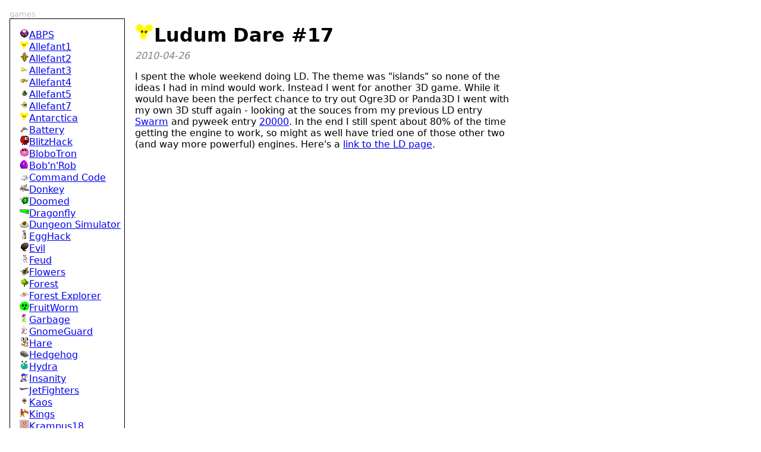

--- FILE ---
content_type: text/html
request_url: https://allefant.com/page/ludum-dare-17.html
body_size: 5044
content:
<!DOCTYPE html>
<html lang="en"><head><meta charset="UTF-8"><meta name="viewport" content="width=device-width, initial-scale=1"><link rel="icon" href="https://allefant.com/pics/allefant.gif"><title>Ludum Dare #17</title><style>body {    display: flex;
    margin: 0;
    padding: 1em;
    font-family: sans;
}ul.box {    width: 10em;
    overflow: hidden;
    padding: 1em;
    margin: 1em 1em 0 0;
    border: 1px solid black;
    list-style: none;
    white-space: nowrap;
}ul.box {    margin-top: 0;
    margin-bottom: 0.5em;
}div.title img {    width: 16px;
}ul.box img {    width: 16px;
}ul.box#posts {    height: 40em;
    overflow-y: auto;
}h1 img {    width: 32px;
}div.content {    width: 40em;
    padding: 0em;
    border: 1px solid transparent;
}div.date {    color: silver;
    font-size: small;
}img.screenshot {    width: 50%;
}p.date {    color: gray;
    font-style: italic;
    margin-top: -1em;
}</style></head><body><div><div class="date">games</div><ul id="games" class="box"><li><a href="abps.html"><img alt="icon" src="https://allefant.com/pics/ABPS.gif">ABPS</a></li><li><a href="allefant1.html"><img alt="icon" src="https://allefant.com/pics/allefant.gif">Allefant1</a></li><li><a href="allefant2.html"><img alt="icon" src="https://allefant.com/pics/allefant2.gif">Allefant2</a></li><li><a href="allefant3.html"><img alt="icon" src="https://allefant.com/pics/allefant3/allefant3.gif">Allefant3</a></li><li><a href="allefant4.html"><img alt="icon" src="https://allefant.com/pics/allefant4.gif">Allefant4</a></li><li><a href="allefant5.html"><img alt="icon" src="https://allefant.com/pics/allefant5.gif">Allefant5</a></li><li><a href="allefant7.html"><img alt="icon" src="https://allefant.com/pics/a7.gif">Allefant7</a></li><li><a href="antarctica.html"><img alt="icon" src="https://allefant.com/pics/allefant.gif">Antarctica</a></li><li><a href="battery.html"><img alt="icon" src="https://allefant.com/pics/battery.gif">Battery</a></li><li><a href="blitzhack.html"><img alt="icon" src="https://allefant.com/pics/blitzhack.gif">BlitzHack</a></li><li><a href="blobotron.html"><img alt="icon" src="https://allefant.com/pics/blobotron.gif">BloboTron</a></li><li><a href="bob27n27rob.html"><img alt="icon" src="https://allefant.com/pics/bobnrob.gif">Bob&#039;n&#039;Rob</a></li><li><a href="command-code.html"><img alt="icon" src="https://allefant.com/pics/commandcode.gif">Command Code</a></li><li><a href="donkey.html"><img alt="icon" src="https://allefant.com/pics/donkey.gif">Donkey</a></li><li><a href="doomed.html"><img alt="icon" src="https://allefant.com/pics/doomed.gif">Doomed</a></li><li><a href="dragonfly.html"><img alt="icon" src="https://allefant.com/pics/dragonfly.gif">Dragonfly</a></li><li><a href="dungeonsim.html"><img alt="icon" src="https://allefant.com/pics/dungeonsim.png">Dungeon Simulator</a></li><li><a href="egghack.html"><img alt="icon" src="https://allefant.com/pics/egghack.gif">EggHack</a></li><li><a href="evil.html"><img alt="icon" src="https://allefant.com/pics/evil.gif">Evil</a></li><li><a href="feud.html"><img alt="icon" src="https://allefant.com/pics/feud.gif">Feud</a></li><li><a href="flowers.html"><img alt="icon" src="https://allefant.com/pics/flowers.gif">Flowers</a></li><li><a href="forest.html"><img alt="icon" src="https://allefant.com/pics/forest.png">Forest</a></li><li><a href="forest_explorer.html"><img alt="icon" src="https://allefant.com/pics/forest_explorer.gif">Forest Explorer</a></li><li><a href="fruitworm.html"><img alt="icon" src="https://allefant.com/pics/fruitworm.gif">FruitWorm</a></li><li><a href="garbage.html"><img alt="icon" src="https://allefant.com/pics/garbage.gif">Garbage</a></li><li><a href="gnomeguard.html"><img alt="icon" src="https://allefant.com/pics/gnomeguard.gif">GnomeGuard</a></li><li><a href="hare.html"><img alt="icon" src="https://allefant.com/pics/hare.gif">Hare</a></li><li><a href="hedgehog.html"><img alt="icon" src="https://allefant.com/pics/hedgehog.png">Hedgehog</a></li><li><a href="hydra.html"><img alt="icon" src="https://allefant.com/pics/hydra.gif">Hydra</a></li><li><a href="insanity.html"><img alt="icon" src="https://allefant.com/pics/insanity.gif">Insanity</a></li><li><a href="jetfighters.html"><img alt="icon" src="https://allefant.com/pics/jetfighters.gif">JetFighters</a></li><li><a href="kaos.html"><img alt="icon" src="https://allefant.com/pics/kaos.gif">Kaos</a></li><li><a href="kings.html"><img alt="icon" src="https://allefant.com/pics/kings.gif">Kings</a></li><li><a href="krampus18page.html"><img alt="icon" src="https://allefant.com/pics/krampus18.png">Krampus18</a></li><li><a href="lawn.html"><img alt="icon" src="https://allefant.com/pics/lawn.gif">Lawn</a></li><li><a href="lunte.html"><img alt="icon" src="https://allefant.com/pics/santa.gif">Lunte</a></li><li><a href="magnetotron.html"><img alt="icon" src="https://allefant.com/pics/magnetotron.gif">Magnetotron</a></li><li><a href="marsfight.html"><img alt="icon" src="https://allefant.com/pics/marsfight.gif">MarsFight</a></li><li><a href="nefertem.html"><img alt="icon" src="https://allefant.com/pics/nefertem.gif">Nefertem</a></li><li><a href="orchid.html"><img alt="icon" src="https://allefant.com/pics/orchid.gif">The Magical Flower</a></li><li><a href="owl_.html"><img alt="icon" src="https://allefant.com/pics/owl.gif">Owl</a></li><li><a href="photon.html"><img alt="icon" src="https://allefant.com/pics/photon.gif">Photon</a></li><li><a href="pi.html"><img alt="icon" src="https://allefant.com/pics/pi.gif">PI</a></li><li><a href="pumpkinforest.html"><img alt="icon" src="https://allefant.com/pics/pumpkinforest.gif">PumpkinForest</a></li><li><a href="quest.html"><img alt="icon" src="https://allefant.com/pics/quest.gif">Quest</a></li><li><a href="red-white-you.html"><img alt="icon" src="https://allefant.com/pics/redwhiteyou.gif">Red, White & You</a></li><li><a href="santaexpress.html"><img alt="icon" src="https://allefant.com/pics/santaexpress.gif">Santa Express</a></li><li><a href="shopkeeper.html"><img alt="icon" src="https://allefant.com/pics/shopkeeper.gif">Shopkeeper</a></li><li><a href="sic.html"><img alt="icon" src="https://allefant.com/pics/SIC.gif">SIC</a></li><li><a href="sleighrace.html"><img alt="icon" src="https://allefant.com/pics/santa.gif">Sleigh Race</a></li><li><a href="snowhill.html"><img alt="icon" src="https://allefant.com/pics/snowhill.gif">Snow Hill</a></li><li><a href="sof.html"><img alt="icon" src="https://allefant.com/pics/sword.gif">SoF</a></li><li><a href="squiddle.html"><img alt="icon" src="https://allefant.com/pics/squiddle.gif">Squiddle</a></li><li><a href="submarine.html"><img alt="icon" src="https://allefant.com/pics/submarine.png">Submarine</a></li><li><a href="swarm.html"><img alt="icon" src="https://allefant.com/pics/swarm.gif">Swarm</a></li><li><a href="teacher.html"><img alt="icon" src="https://allefant.com/pics/teacher.gif">Teacher</a></li><li><a href="tom.html"><img alt="icon" src="https://allefant.com/pics/tom.gif">Tom</a></li><li><a href="troll.html"><img alt="icon" src="https://allefant.com/pics/troll.gif">Troll</a></li><li><a href="twentythousand.html"><img alt="icon" src="https://allefant.com/pics/20000.gif">20000</a></li><li><a href="ultimatum.html"><img alt="icon" src="https://allefant.com/pics/ultimatum.gif">Ultimatum</a></li><li><a href="velocity.html"><img alt="icon" src="https://allefant.com/pics/velocity.gif">Velocity</a></li><li><a href="waverider.html"><img alt="icon" src="https://allefant.com/pics/thewave.gif">Wave Rider</a></li><li><a href="wesnothgfxtest.html"><img alt="icon" src="https://allefant.com/pics/wesnoth.png">Wesnoth GFX Test</a></li><li><a href="witch.html"><img alt="icon" src="https://allefant.com/pics/witch.png">Witch</a></li><li><a href="x.html"><img alt="icon" src="https://allefant.com/pics/x.gif">X</a></li><li><a href="xmas.html"><img alt="icon" src="https://allefant.com/pics/xmas.gif">xmas</a></li><li><a href="yellow-and-dangerous.html"><img alt="icon" src="https://allefant.com/pics/yellowanddangerous.gif">Yellow and Dangerous</a></li><li><a href="zombie-master.html"><img alt="icon" src="https://allefant.com/pics/zombiemaster.gif">Zombie Master</a></li><li><a href="zoo.html"><img alt="icon" src="https://allefant.com/pics/zoo.gif">Zoo</a></li></ul><div class="date">pages</div><ul id="pages" class="box"><li><a href="about.html"><img alt="icon" src="https://allefant.com/pics/allefant.gif">About</a></li><li><a href="algif.html"><img alt="icon" src="https://allefant.com/pics/allefant.gif">algif</a></li><li><a href="allefant.html"><img alt="icon" src="https://allefant.com/pics/allefant.gif">Allefant</a></li><li><a href="allegro.html"><img alt="icon" src="https://allefant.com/pics/allefant.gif">Allegro</a></li><li><a href="ballroom.html"><img alt="icon" src="https://allefant.com/pics/allefant.gif">Ballroom</a></li><li><a href="egghackgui.html"><img alt="icon" src="https://allefant.com/pics/allefant.gif">EggHackGUI</a></li><li><a href="elephant.html"><img alt="icon" src="https://allefant.com/pics/allefant.gif">Elephant</a></li><li><a href="f4.html"><img alt="icon" src="https://allefant.com/pics/allefant.gif">f4</a></li><li><a href="fudgefont.html"><img alt="icon" src="https://allefant.com/pics/allefant.gif">FudgeFont</a></li><li><a href="galaxy.html"><img alt="icon" src="https://allefant.com/pics/galaxy.gif">Galaxy</a></li><li><a href="hexmap.html"><img alt="icon" src="https://allefant.com/pics/misc/hexagon.png">HexMap</a></li><li><a href="icejunk.html"><img alt="icon" src="https://allefant.com/pics/allefant.gif">IceJunk</a></li><li><a href="icejunkc.html"><img alt="icon" src="https://allefant.com/pics/allefant.gif">icejunk.c</a></li><li><a href="isometricprojection.html"><img alt="icon" src="https://allefant.com/pics/misc/devils3cubes.png">IsometricProjection</a></li><li><a href="javaallefant.html"><img alt="icon" src="https://allefant.com/pics/allefant.gif">JavaAllefant</a></li><li><a href="javaapplettest.html"><img alt="icon" src="https://allefant.com/pics/allefant.gif">JavaAppletTest</a></li><li><a href="land.html"><img alt="icon" src="https://allefant.com/pics/land/logo.png">Land</a></li><li><a href="ld48_logs.html"><img alt="icon" src="https://allefant.com/pics/allefant.gif">LD48_Logs</a></li><li><a href="lua.html"><img alt="icon" src="https://allefant.com/pics/allefant.gif">Lua</a></li><li><a href="ludumdare.html"><img alt="icon" src="https://allefant.com/pics/allefant.gif">LudumDare</a></li><li><a href="objectorientedc.html"><img alt="icon" src="https://allefant.com/pics/allefant.gif">ObjectOrientedC</a></li><li><a href="optimization.html"><img alt="icon" src="https://allefant.com/pics/allefant.gif">Optimization</a></li><li><a href="options_are_good.html"><img alt="icon" src="https://allefant.com/pics/allefant.gif">Options_are_Good</a></li><li><a href="python.html"><img alt="icon" src="https://allefant.com/pics/allefant.gif">Python</a></li><li><a href="remakes.html"><img alt="icon" src="https://allefant.com/pics/allefant.gif">Remakes</a></li><li><a href="scratch_book.html"><img alt="icon" src="https://allefant.com/pics/allefant.gif">Scratch_Book</a></li><li><a href="spacenomads.html"><img alt="icon" src="https://allefant.com/pics/allefant.gif">SpaceNomads</a></li><li><a href="speedhack.html"><img alt="icon" src="https://allefant.com/pics/allefant.gif">SpeedHack</a></li><li><a href="speedhackguide.html"><img alt="icon" src="https://allefant.com/pics/allefant.gif">SpeedHackGuide</a></li><li><a href="static-linking.html"><img alt="icon" src="https://allefant.com/pics/allefant.gif">static linking</a></li><li><a href="syntax.html"><img alt="icon" src="https://allefant.com/pics/allefant.gif">Syntax</a></li><li><a href="templates.html"><img alt="icon" src="https://allefant.com/pics/allefant.gif">Templates</a></li><li><a href="todo.html"><img alt="icon" src="https://allefant.com/pics/allefant.gif">TODO</a></li><li><a href="veggiepasta.html"><img alt="icon" src="https://allefant.com/pics/allefant.gif">Veggie Pasta</a></li><li><a href="vsync.html"><img alt="icon" src="https://allefant.com/pics/misc/vsync.gif">VSync</a></li><li><a href="wesnoth.html"><img alt="icon" src="https://allefant.com/pics/allefant.gif">Wesnoth</a></li><li><a href="why-reverse-polish-notation-is-bad.html"><img alt="icon" src="https://allefant.com/pics/allefant.gif">Why reverse polish notation is bad</a></li><li><a href="woosls.html"><img alt="icon" src="https://allefant.com/pics/woosls.gif">Woosls</a></li><li><a href="woosls2.html"><img alt="icon" src="https://allefant.com/pics/allefant.gif">Woosls2</a></li></ul><div class="date">posts</div><ul id="posts" class="box"><li><div class="date">2025-06-09</div><a href="hedgehog.html"><img alt="icon" src="https://allefant.com/pics/hedgehog.png">Hedgehog</a></li><li><div class="date">2024-12-24</div><a href="witch.html"><img alt="icon" src="https://allefant.com/pics/witch.png">Witch</a></li><li><div class="date">2023-12-31</div><a href="forest_explorer.html"><img alt="icon" src="https://allefant.com/pics/forest_explorer.gif">Forest Explorer</a></li><li><div class="date">2023-06-05</div><a href="tins2023.html"><img alt="icon" src="https://allefant.com/pics/orchid.gif">TINS 2023</a></li><li><div class="date">2022-12-24</div><a href="krampus2022.html"><img alt="icon" src="https://allefant.com/pics/wesnoth.png">Krampus Hack 2022</a></li><li><div class="date">2022-08-10</div><a href="tins2022.html"><img alt="icon" src="https://allefant.com/pics/submarine.png">Tins 2022</a></li><li><div class="date">2021-12-24</div><a href="krampus2021.html"><img alt="icon" src="https://allefant.com/pics/zoo.gif">Krampus Hack 2021</a></li><li><div class="date">2021-08-09</div><a href="tins2021.html"><img alt="icon" src="https://allefant.com/pics/allefant.gif">Tins 2021</a></li><li><div class="date">2020-12-24</div><a href="krampushack2020.html"><img alt="icon" src="https://allefant.com/pics/dungeonsim.png">Krampus Hack 2020</a></li><li><div class="date">2020-05-10</div><a href="tins2020.html"><img alt="icon" src="https://allefant.com/pics/flowers.gif">TINS 2020</a></li><li><div class="date">2019-12-30</div><a href="krampus19.html"><img alt="icon" src="https://allefant.com/pics/santaexpress.gif">Krampus Hack 2019</a></li><li><div class="date">2018-12-31</div><a href="krampus18.html"><img alt="icon" src="https://allefant.com/pics/krampus18.png">Krampus Hack 2018</a></li><li><div class="date">2018-10-27</div><a href="pyweek2018.html"><img alt="icon" src="https://allefant.com/pics/snowhill.gif">PyWeek 26</a></li><li><div class="date">2018-04-02</div><a href="resuhack18.html"><img alt="icon" src="https://allefant.com/pics/doomed.gif">Resurrection Hack 2018</a></li><li><div class="date">2017-10-23</div><a href="tins2017.html"><img alt="icon" src="https://allefant.com/pics/forest.png">TINS 2017</a></li><li><div class="date">2017-04-17</div><a href="easterhack17.html"><img alt="icon" src="https://allefant.com/pics/doomed.gif">Easter Hack 2017</a></li><li><div class="date">2016-12-27</div><a href="krampushack.html"><img alt="icon" src="https://allefant.com/pics/kings.gif">Krampus Hack 2016</a></li><li><div class="date">2016-02-29</div><a href="blog-2016.html"><img alt="icon" src="https://allefant.com/pics/wordpress.png">rm -rf wordpress</a></li><li><div class="date">2015-07-01</div><a href="speedhack-2015.html"><img alt="icon" src="https://allefant.com/pics/teacher.gif">Speedhack 2015</a></li><li><div class="date">2014-05-25</div><a href="speedhack-2014.html"><img alt="icon" src="https://allefant.com/pics/shopkeeper.gif">Speedhack 2014</a></li><li><div class="date">2012-12-24</div><a href="my-santahack-entry.html"><img alt="icon" src="https://allefant.com/pics/santa.gif">My SantaHack entry</a></li><li><div class="date">2012-10-02</div><a href="my-abc-of-compo-entries.html"><img alt="icon" src="https://allefant.com/pics/allefant5.gif">my ABC of compo entries</a></li><li><div class="date">2012-09-15</div><a href="kaospyweek.html"><img alt="icon" src="https://allefant.com/pics/kaos.gif">Kaos</a></li><li><div class="date">2012-08-06</div><a href="tins-2012.html"><img alt="icon" src="https://allefant.com/pics/quest.gif">TINS 2012</a></li><li><div class="date">2012-05-18</div><a href="pyweek-14.html"><img alt="icon" src="https://allefant.com/pics/yellowanddangerous.gif">Pyweek #14</a></li><li><div class="date">2012-04-16</div><a href="moosader.html"><img alt="icon" src="https://allefant.com/pics/allefant.gif">Moosader compo 7</a></li><li><div class="date">2012-02-26</div><a href="fosdem-2012-in-brussels.html"><img alt="icon" src="https://allefant.com/pics/allefant.gif">FOSDEM 2012 in Brussels</a></li><li><div class="date">2012-01-31</div><a href="global-game-jam-2012.html"><img alt="icon" src="https://allefant.com/pics/allefant.gif">Global Game Jam 2012</a></li><li><div class="date">2012-01-04</div><a href="santahack-2011.html"><img alt="icon" src="https://allefant.com/pics/xmas.gif">SantaHack 2011</a></li><li><div class="date">2011-12-05</div><a href="the-coke-diet.html"><img alt="icon" src="https://allefant.com/pics/allefant.gif">The Coke diet</a></li><li><div class="date">2011-07-28</div><a href="speedhack-2011.html"><img alt="icon" src="https://allefant.com/pics/redwhiteyou.gif">Speedhack 2011</a></li><li><div class="date">2011-05-01</div><a href="ld48-2011-20.html"><img alt="icon" src="https://allefant.com/pics/allefant.gif">LD48 2011 (#20)</a></li><li><div class="date">2011-02-08</div><a href="ludumdare_.html"><img alt="icon" src="https://allefant.com/pics/wordpress.png">fosdem picture</a></li><li><div class="date">2011-02-05</div><a href="fosdem.html"><img alt="icon" src="https://allefant.com/pics/allefant.gif">fosdem</a></li><li><div class="date">2011-02-02</div><a href="global-game-jam-2011.html"><img alt="icon" src="https://allefant.com/pics/allefant.gif">Global Game Jam 2011</a></li><li><div class="date">2011-01-25</div><a href="google-app-engine.html"><img alt="icon" src="https://allefant.com/pics/allefant.gif">Google App Engine</a></li><li><div class="date">2010-12-18</div><a href="apple-has-no-idea-of-user-interface-design.html"><img alt="icon" src="https://allefant.com/pics/allefant.gif">Apple has no idea of user interface design</a></li><li><div class="date">2010-09-09</div><a href="wordpress-theme-updated.html"><img alt="icon" src="https://allefant.com/pics/wordpress.png">wordpress theme updated</a></li><li><div class="date">2010-09-07</div><a href="tins-2010.html"><img alt="icon" src="https://allefant.com/pics/commandcode.gif">TINS 2010</a></li><li><div class="date">2010-08-29</div><a href="allegro-5-regression-testing.html"><img alt="icon" src="https://allefant.com/pics/alex.gif">Allegro 5 regression testing</a></li><li><div class="date">2010-08-25</div><a href="took-part-in-ludumdare-18.html"><img alt="icon" src="https://allefant.com/pics/zombiemaster.gif">took part in ludumdare #18</a></li><li><div class="date">2010-07-25</div><a href="new-host-again.html"><img alt="icon" src="https://allefant.com/pics/wordpress.png">new host again</a></li><li><div class="date">2010-07-17</div><a href="testing-new-host.html"><img alt="icon" src="https://allefant.com/pics/wordpress.png">testing new host</a></li><li><div class="date">2010-06-20</div><a href="343.html"><img alt="icon" src="https://allefant.com/pics/wordpress.png">wordpress 3.0</a></li><li><div class="date">2010-06-01</div><a href="godaddy-com.html"><img alt="icon" src="https://allefant.com/pics/wordpress.png">godaddy.com</a></li><li><div class="date">2010-04-26</div><a href="ludum-dare-17.html"><img alt="icon" src="https://allefant.com/pics/allefant.gif">Ludum Dare #17</a></li><li><div class="date">2010-04-15</div><a href="wordpress-2-9-2.html"><img alt="icon" src="https://allefant.com/pics/wordpress.png">wordpress 2.9.2</a></li><li><div class="date">2010-01-27</div><a href="the-end-of-end_of_main.html"><img alt="icon" src="https://allefant.com/pics/allegro.gif">the end of END_OF_MAIN</a></li><li><div class="date">2009-09-19</div><a href="allefant-com.html"><img alt="icon" src="https://allefant.com/pics/wordpress.png">allefant.com</a></li><li><div class="date">2009-07-03</div><a href="time-for-an-update.html"><img alt="icon" src="https://allefant.com/pics/lawn.gif">time for an update</a></li><li><div class="date">2009-04-12</div><a href="wordpress-upgrade.html"><img alt="icon" src="https://allefant.com/pics/wordpress.png">wordpress upgrade</a></li><li><div class="date">2008-08-11</div><a href="owl.html"><img alt="icon" src="https://allefant.com/pics/owl.gif">LD48 #12</a></li><li><div class="date">2008-07-10</div><a href="mini-lds.html"><img alt="icon" src="https://allefant.com/pics/versus.gif">Mini LDs</a></li><li><div class="date">2008-06-25</div><a href="wordpress.html"><img alt="icon" src="https://allefant.com/pics/wordpress.png">WordPress</a></li><li><div class="date">2008-01-24</div><a href="new-year.html"><img alt="icon" src="https://allefant.com/pics/santa.gif">New Year</a></li><li><div class="date">2007-12-07</div><a href="shedskin.html"><img alt="icon" src="https://allefant.com/pics/python.gif">Shedskin</a></li><li><div class="date">2007-11-24</div><a href="retrohack.html"><img alt="icon" src="https://allefant.com/pics/allefant2/allefantaniml.gif">Retrohack</a></li><li><div class="date">2007-09-28</div><a href="pyweek-and-speedhack.html"><img alt="icon" src="https://allefant.com/pics/allefant2/allefantaniml.gif">Pyweek and Speedhack</a></li><li><div class="date">2007-09-06</div><a href="pyweek.html"><img alt="icon" src="https://allefant.com/pics/allefant5.gif">PyWeek</a></li><li><div class="date">2007-07-09</div><a href="worst-software-of-the-year-award.html"><img alt="icon" src="https://allefant.com/pics/allefant2/allefantaniml.gif">Worst software of the year award</a></li><li><div class="date">2007-06-17</div><a href="nothing-much.html"><img alt="icon" src="https://allefant.com/pics/battery.gif">Nothing much</a></li><li><div class="date">2007-04-09</div><a href="tins-and-pyweek-entries.html"><img alt="icon" src="https://allefant.com/pics/20000.gif">TINS and pyweek entries</a></li><li><div class="date">2007-03-14</div><a href="moin-update.html"><img alt="icon" src="https://allefant.com/pics/wordpress.png">moin update</a></li><li><div class="date">2007-02-14</div><a href="2007.html"><img alt="icon" src="https://allefant.com/pics/allefant.gif">2007</a></li><li><div class="date">2006-12-08</div><a href="allegro_.html"><img alt="icon" src="https://allefant.com/pics/allefant.gif">Allegro</a></li><li><div class="date">2006-11-22</div><a href="72-hour-game-development-contest.html"><img alt="icon" src="https://allefant.com/pics/allefant.gif">72 Hour Game Development Contest</a></li><li><div class="date">2006-10-02</div><a href="got-new-cellphone.html"><img alt="icon" src="https://allefant.com/pics/allefant.gif">Got new cellphone</a></li><li><div class="date">2006-09-12</div><a href="moin-upgrade-to-155.html"><img alt="icon" src="https://allefant.com/pics/allefant.gif">Moin upgrade to 1.5.5</a></li><li><div class="date">2006-08-09</div><a href="speedhack-is-over.html"><img alt="icon" src="https://allefant.com/pics/allefant.gif">Speedhack is over</a></li><li><div class="date">2006-07-25</div><a href="72hrgdc-results-are-in-speedhack-is-looming.html"><img alt="icon" src="https://allefant.com/pics/allefant.gif">72hrgdc results are in, Speedhack is looming</a></li><li><div class="date">2006-07-09</div><a href="lots-of-compos-going-on.html"><img alt="icon" src="https://allefant.com/pics/allefant.gif">Lots of compos going on</a></li><li><div class="date">2006-06-07</div><a href="upgrade-to-moinmoin-153.html"><img alt="icon" src="https://allefant.com/pics/allefant.gif">Upgrade to MoinMoin 1.5.3</a></li><li><div class="date">2006-05-05</div><a href="ludumdare-8.html"><img alt="icon" src="https://allefant.com/pics/allefant.gif">LudumDare #8</a></li><li><div class="date">2006-03-20</div><a href="velocity-the-bee.html"><img alt="icon" src="https://allefant.com/pics/allefant.gif">Velocity the Bee</a></li><li><div class="date">2006-03-18</div><a href="shmup-compo.html"><img alt="icon" src="https://allefant.com/pics/allefant.gif">SHMUP Compo</a></li><li><div class="date">2006-03-09</div><a href="tins-2006.html"><img alt="icon" src="https://allefant.com/pics/allefant.gif">TINS 2006</a></li><li><div class="date">2006-01-19</div><a href="fudgefont_.html"><img alt="icon" src="https://allefant.com/pics/allefant.gif">FudgeFont</a></li><li><div class="date">2006-01-01</div><a href="happy-new-year.html"><img alt="icon" src="https://allefant.com/pics/allefant.gif">Happy new Year!</a></li><li><div class="date">2005-12-25</div><a href="merry-christmas.html"><img alt="icon" src="https://allefant.com/pics/allefant.gif">Merry Christmas</a></li><li><div class="date">2005-11-26</div><a href="wiki.html"><img alt="icon" src="https://allefant.com/pics/allefant.gif">Wiki</a></li><li><div class="date">2005-11-08</div><a href="allegro-420.html"><img alt="icon" src="https://allefant.com/pics/allefant.gif">Allegro 4.2.0</a></li><li><div class="date">2005-10-17</div><a href="woosls_.html"><img alt="icon" src="https://allefant.com/pics/allefant.gif">Woosls</a></li><li><div class="date">2005-09-23</div><a href="scripting-forth-lua-python-perl-pygame-and-land.html"><img alt="icon" src="https://allefant.com/pics/allefant.gif">Scripting, Forth, Lua, Python, perl, pygame and Land</a></li><li><div class="date">2005-09-08</div><a href="new-news-posting-interface.html"><img alt="icon" src="https://allefant.com/pics/allefant.gif">New news posting interface</a></li><li><div class="date">2005-09-01</div><a href="2005-09-01.html"><img alt="icon" src="https://allefant.com/pics/allefant.gif">2005-09-01</a></li><li><div class="date">2005-08-16</div><a href="2005-08-16.html"><img alt="icon" src="https://allefant.com/pics/allefant.gif">2005-08-16</a></li><li><div class="date">2005-08-12</div><a href="2005-08-12.html"><img alt="icon" src="https://allefant.com/pics/allefant.gif">2005-08-12</a></li><li><div class="date">2005-08-06</div><a href="2005-08-06.html"><img alt="icon" src="https://allefant.com/pics/allefant.gif">2005-08-06</a></li><li><div class="date">2005-07-27</div><a href="2005-07-27.html"><img alt="icon" src="https://allefant.com/pics/allefant.gif">2005-07-27</a></li><li><div class="date">2005-03-09</div><a href="2005-03-09.html"><img alt="icon" src="https://allefant.com/pics/allefant.gif">2005-03-09</a></li><li><div class="date">2005-03-09</div><a href="2005-03-09b.html"><img alt="icon" src="https://allefant.com/pics/allefant.gif">2005-03-09b</a></li><li><div class="date">2004-04-16</div><a href="2004-04-16.html"><img alt="icon" src="https://allefant.com/pics/allefant.gif">2004-04-16</a></li><li><div class="date">2004-03-27</div><a href="2004-03-27.html"><img alt="icon" src="https://allefant.com/pics/allefant.gif">2004-03-27</a></li><li><div class="date">2003-10-18</div><a href="2003-10-18.html"><img alt="icon" src="https://allefant.com/pics/allefant.gif">2003-10-18</a></li><li><div class="date">2003-07-31</div><a href="2003-07-31.html"><img alt="icon" src="https://allefant.com/pics/allefant.gif">2003-07-31</a></li><li><div class="date">2003-07-10</div><a href="2003-07-10.html"><img alt="icon" src="https://allefant.com/pics/allefant.gif">2003-07-10</a></li><li><div class="date">2003-07-08</div><a href="2003-07-08.html"><img alt="icon" src="https://allefant.com/pics/allefant.gif">2003-07-08</a></li><li><div class="date">2003-06-28</div><a href="2003-06-28.html"><img alt="icon" src="https://allefant.com/pics/allefant.gif">2003-06-28</a></li><li><div class="date">2003-03-07</div><a href="2003-03-07.html"><img alt="icon" src="https://allefant.com/pics/allefant.gif">2003-03-07</a></li><li><div class="date">2002-12-31</div><a href="2002-12-31.html"><img alt="icon" src="https://allefant.com/pics/allefant.gif">2002-12-31</a></li><li><div class="date">2002-08-01</div><a href="2002-08-01.html"><img alt="icon" src="https://allefant.com/pics/allefant.gif">2002-08-01</a></li><li><div class="date">2002-04-12</div><a href="2002-04-12.html"><img alt="icon" src="https://allefant.com/pics/allefant.gif">2002-04-12</a></li><li><div class="date">2002-04-05</div><a href="2002-04-05.html"><img alt="icon" src="https://allefant.com/pics/allefant.gif">2002-04-05</a></li><li><div class="date">2002-03-31</div><a href="2002-03-31.html"><img alt="icon" src="https://allefant.com/pics/allefant.gif">2002-03-31</a></li><li><div class="date">2002-02-15</div><a href="2002-02-15.html"><img alt="icon" src="https://allefant.com/pics/allefant.gif">2002-02-15</a></li><li><div class="date">2002-02-11</div><a href="2002-02-11.html"><img alt="icon" src="https://allefant.com/pics/allefant.gif">2002-02-11</a></li><li><div class="date">2002-02-05</div><a href="2002-02-05.html"><img alt="icon" src="https://allefant.com/pics/allefant.gif">2002-02-05</a></li><li><div class="date">2002-01-01</div><a href="2002-01-01.html"><img alt="icon" src="https://allefant.com/pics/allefant.gif">2002-01-01</a></li><li><div class="date">2001-12-24</div><a href="2001-12-24.html"><img alt="icon" src="https://allefant.com/pics/allefant.gif">2001-12-24</a></li><li><div class="date">2001-12-22</div><a href="2001-12-22.html"><img alt="icon" src="https://allefant.com/pics/allefant.gif">2001-12-22</a></li><li><div class="date">2001-12-07</div><a href="2001-12-07.html"><img alt="icon" src="https://allefant.com/pics/allefant.gif">2001-12-07</a></li><li><div class="date">2001-12-01</div><a href="2001-12-01.html"><img alt="icon" src="https://allefant.com/pics/allefant.gif">2001-12-01</a></li><li><div class="date">2001-10-01</div><a href="2001-10-01.html"><img alt="icon" src="https://allefant.com/pics/allefant.gif">2001-10-01</a></li><li><div class="date">2001-09-01</div><a href="2001-09-01.html"><img alt="icon" src="https://allefant.com/pics/allefant.gif">2001-09-01</a></li><li><div class="date">2001-07-01</div><a href="2001-07-01.html"><img alt="icon" src="https://allefant.com/pics/allefant.gif">2001-07-01</a></li><li><div class="date">2001-04-01</div><a href="2001-04-01.html"><img alt="icon" src="https://allefant.com/pics/allefant.gif">2001-04-01</a></li><li><div class="date">2000-04-01</div><a href="2000-04-01.html"><img alt="icon" src="https://allefant.com/pics/allefant.gif">2000-04-01</a></li></ul></div><div><div class="content"><h1><img alt="icon" src="https://allefant.com/pics/allefant.gif">Ludum Dare #17</h1><p class="date">2010-04-26</p>I spent the whole weekend doing LD. The theme was "islands" so none of the ideas I had in mind would work. Instead I went for another 3D game. While it would have been the perfect chance to try out Ogre3D or Panda3D I went with my own 3D stuff again - looking at the souces from my previous LD entry <a href="/swarm">Swarm</a> and pyweek entry <a href="/20000">20000</a>. In the end I still spent about 80% of the time getting the engine to work, so might as well have tried one of those other two (and way more powerful) engines. Here's a <a href="http://www.ludumdare.com/compo/ludum-dare-17/?action=rate&amp;uid=5">link to the LD page</a>.</div></div></body></html>